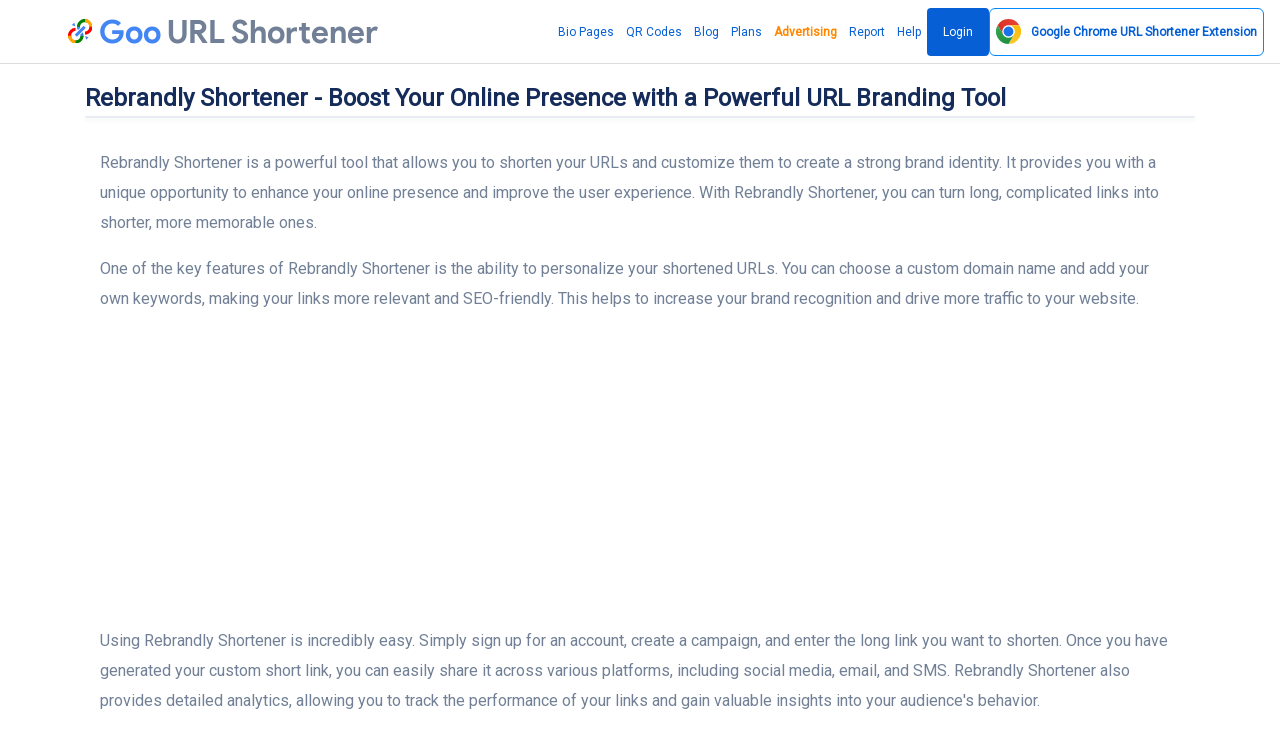

--- FILE ---
content_type: text/html; charset=UTF-8
request_url: https://goo.by/blog/rebrandly-shortener-boost-your-online-presence-with-a-powerful-url-branding-tool
body_size: 26153
content:
<!DOCTYPE html>
<html lang="en">
<head>
    <meta name="linkmarket-verification" content="884face3947820e6eba33cbff3d2c177"/>
    <meta charset="utf-8">
    <meta http-equiv="X-UA-Compatible" content="IE=edge">
    <meta name="viewport" content="width=device-width, initial-scale=1, shrink-to-fit=no">
    <title>What is Rebrandly Shortener and How to Use It</title>
	<meta name="description" content="Learn how to use the Rebrandly shortener to create custom, branded links and improve your brand&apos;s visibility and click-through rates.">
	<meta name="keywords" content="goo.gl, goo gl, goo, url, urls, Shorten URL Free, URL shortener, short URL, bitly, tinyurl, tiny url">
	<meta property="og:locale" content="en_US" />
	<meta property="og:type" content="website" />
	<meta property="og:url" content="https://goo.by/blog/rebrandly-shortener-boost-your-online-presence-with-a-powerful-url-branding-tool" />
	<meta property="og:title" content="What is Rebrandly Shortener and How to Use It" />
	<meta property="og:description" content="Learn how to use the Rebrandly shortener to create custom, branded links and improve your brand&apos;s visibility and click-through rates." />
	<meta property="og:site_name" content="What is Rebrandly Shortener and How to Use It" />
	<meta name="twitter:card" content="summary_large_image">
	<meta name="twitter:site" content="@max.creative.lab@gmail.com">
	<meta name="twitter:title" content="What is Rebrandly Shortener and How to Use It">
	<meta name="twitter:description" content="Learn how to use the Rebrandly shortener to create custom, branded links and improve your brand&apos;s visibility and click-through rates.">
	<meta name="twitter:creator" content="@max.creative.lab@gmail.com">
	<meta name="twitter:domain" content="https://goo.by">
	<link rel="icon" type="image/png" href="https://goo.by/content/goo.png" sizes="32x32" />
	<link rel="canonical" href="https://goo.by/blog/rebrandly-shortener-boost-your-online-presence-with-a-powerful-url-branding-tool">
    <meta name="fl-verify" content="58e5ba5c51655f617e20f3975a70f84a">
        <meta name="theme-color" content="#065fd4">
    <meta name="apple-mobile-web-app-status-bar" content="#065fd4">
    <link rel="apple-touch-icon" sizes="180x180" href="/apple-touch-icon.png">
    <link rel="icon" type="image/png" sizes="32x32" href="/favicon-32x32.png">
    <link rel="icon" type="image/png" sizes="16x16" href="/favicon-16x16.png">
    <link rel="mask-icon" href="/safari-pinned-tab.svg" color="#5bbad5">
    <meta name="msapplication-TileColor" content="#da532c">
    <meta name="msapplication-TileImage" content="/mstile-144x144.png">
    <meta name="theme-color" content="#ffffff">

            <link rel="preconnect" href="https://fonts.googleapis.com">
        <link rel="preconnect" href="https://fonts.gstatic.com" crossorigin>
        <link href="https://fonts.googleapis.com/css2?family=Roboto&display=swap" rel="stylesheet">
        <style>body {
                font-family: 'Roboto' !important
            }</style>
<!--        <style>@font-face{font-family:Roboto;font-style:normal;font-weight:400;font-display:swap;src:url(https://fonts.gstatic.com/s/roboto/v30/KFOmCnqEu92Fr1Me5Q.ttf) format('truetype')}@font-face{font-family:icomoon;src:url('https://goo.by/static/frontend/fonts/icomoon.eot?ulfgh0');src:url('https://goo.by/static/frontend/fonts/icomoon.eot?ulfgh0#iefix') format('embedded-opentype'),url('https://goo.by/static/frontend/fonts/icomoon.ttf?ulfgh0') format('truetype'),url('https://goo.by/static/frontend/fonts/icomoon.woff?ulfgh0') format('woff'),url('https://goo.by/static/frontend/fonts/icomoon.svg?ulfgh0#icomoon') format('svg');font-weight:400;font-style:normal;font-display:block}@font-face{font-family:productsansbold;src:url('https://goo.by/static/frontend/fonts/ProductSansBold.eot');src:url('https://goo.by/static/frontend/fonts/ProductSansBold.eot') format('embedded-opentype'),url('https://goo.by/static/frontend/fonts/ProductSansBold.woff2') format('woff2'),url('https://goo.by/static/frontend/fonts/ProductSansBold.woff') format('woff'),url('https://goo.by/static/frontend/fonts/ProductSansBold.ttf') format('truetype'),url('https://goo.by/static/frontend/fonts/ProductSansBold.svg#ProductSansBold') format('svg')}body{font-family:Roboto!important}.fa{font-family:var(--fa-style-family,"Font Awesome 6 Free");font-weight:var(--fa-style,900)}.fa{-moz-osx-font-smoothing:grayscale;-webkit-font-smoothing:antialiased;display:var(--fa-display,inline-block);font-style:normal;font-variant:normal;line-height:1;text-rendering:auto}.fa-share:before{content:"\f064"}:host,:root{--fa-style-family-brands:"Font Awesome 6 Brands";--fa-font-brands:normal 400 1em/1 "Font Awesome 6 Brands"}:host,:root{--fa-font-regular:normal 400 1em/1 "Font Awesome 6 Free"}:host,:root{--fa-style-family-classic:"Font Awesome 6 Free";--fa-font-solid:normal 900 1em/1 "Font Awesome 6 Free"}:root{--cc-bg:#fff;--cc-text:#2d4156;--cc-border-radius:.35em;--cc-btn-primary-bg:#008aff;--cc-btn-primary-text:var(--cc-bg);--cc-btn-primary-hover-bg:#2994f1;--cc-btn-secondary-bg:#eaeff2;--cc-btn-secondary-text:var(--cc-text);--cc-btn-secondary-hover-bg:#d8e0e6;--cc-btn-border-radius:4px;--cc-toggle-bg-off:#919ea6;--cc-toggle-bg-on:var(--cc-btn-primary-bg);--cc-toggle-bg-readonly:#d5dee2;--cc-toggle-knob-bg:#fff;--cc-toggle-knob-icon-color:#ecf2fa;--cc-block-text:var(--cc-text);--cc-cookie-category-block-bg:#f0f4f7;--cc-cookie-category-block-bg-hover:#e9eff4;--cc-section-border:#f1f3f5;--cc-cookie-table-border:#e9edf2;--cc-overlay-bg:rgba(4,6,8,.85);--cc-webkit-scrollbar-bg:#cfd5db;--cc-webkit-scrollbar-bg-hover:#9199a0}a,b,body,div,form,h1,h2,h3,h4,header,html,i,img,li,nav,ol,p,section,span,strong,ul{margin:0;padding:0;border:0;font-size:100%;font:inherit;vertical-align:baseline}body{line-height:1}body{-webkit-font-smoothing:antialiased}input{-webkit-appearance:none}body{font-family:-apple-system,BlinkMacSystemFont,Arial,sans-serif;-webkit-font-smoothing:antialiased;-moz-osx-font-smoothing:grayscale}[class^=icon-]{font-family:icomoon!important;speak:never;font-style:normal;font-weight:400;font-variant:normal;text-transform:none;line-height:1;-webkit-font-smoothing:antialiased;-moz-osx-font-smoothing:grayscale}.icon-custom:before{content:"\e903";background:linear-gradient(90deg,#ff8177 0,#ff867a 0,#ff8c7f 21%,#f99185 52%,#cf556c 78%,#b12a5b 100%);-webkit-background-clip:text;-webkit-text-fill-color:transparent}.icon-event:before{content:"\e905";background:linear-gradient(90deg,#2af598 0,#009efd 100%);-webkit-background-clip:text;-webkit-text-fill-color:transparent}.icon-fire:before{content:"\e906";background:linear-gradient(90deg,#4facfe 0,#00f2fe 100%);-webkit-background-clip:text;-webkit-text-fill-color:transparent}.icon-link:before{content:"\e908";color:#8e8e93}.icon-link_color:before{content:"\e909";background:linear-gradient(90deg,#7028e4 0,#e5b2ca 100%);-webkit-background-clip:text;-webkit-text-fill-color:transparent}.icon-overlays:before{content:"\e90a";background:linear-gradient(90deg,#88d3ce 0,#6e45e2 100%);-webkit-background-clip:text;-webkit-text-fill-color:transparent}.icon-premium:before{content:"\e90b";background:linear-gradient(90deg,#f093fb 0,#f5576c 100%);-webkit-background-clip:text;-webkit-text-fill-color:transparent}.icon-privacy_tip:before{content:"\e90c";background:linear-gradient(90deg,#e8198b 0,#c7eafd 100%);-webkit-background-clip:text;-webkit-text-fill-color:transparent}.icon-robust:before{content:"\e90d";background:linear-gradient(90deg,#00dbde 0,#fc00ff 100%);-webkit-background-clip:text;-webkit-text-fill-color:transparent}.icon-schedule:before{content:"\e90e";background:linear-gradient(90deg,#fa709a 0,#fee140 100%);-webkit-background-clip:text;-webkit-text-fill-color:transparent}.icon-search:before{content:"\e90f";background:linear-gradient(90deg,#9be15d 0,#00e3ae 100%);-webkit-background-clip:text;-webkit-text-fill-color:transparent}.icon-target:before{content:"\e911";background:linear-gradient(90deg,#00c6fb 0,#005bea 100%);-webkit-background-clip:text;-webkit-text-fill-color:transparent}:root{--blue:#008aff;--indigo:#6e00ff;--purple:#510fa8;--pink:#f074ad;--red:#f25767;--orange:#ffbe3d;--yellow:#ffc431;--green:#5cc9a7;--teal:#50b5ff;--cyan:#4bd6e5;--white:#fff;--gray:#718096;--gray-dark:#2d3748;--primary:#008aff;--secondary:#eaecf3;--success:#5cc9a7;--info:#50b5ff;--warning:#ffbe3d;--danger:#f25767;--light:#eaecf3;--dark:#171347;--neutral:#fff;--white:#fff;--breakpoint-xs:0;--breakpoint-sm:576px;--breakpoint-md:768px;--breakpoint-lg:992px;--breakpoint-xl:1200px;--font-family-sans-serif:-apple-system,BlinkMacSystemFont,'Segoe UI',Roboto,'Helvetica Neue',Arial,'Noto Sans',sans-serif,'Apple Color Emoji','Segoe UI Emoji','Segoe UI Symbol','Noto Color Emoji';--font-family-monospace:SFMono-Regular,Menlo,Monaco,Consolas,'Liberation Mono','Courier New',monospace}*,::after,::before{box-sizing:border-box}html{font-family:sans-serif;line-height:1.15;-webkit-text-size-adjust:100%}header,nav,section{display:block}body{font-family:nunito sans,sans-serif;font-size:1rem;font-weight:400;line-height:1.7;margin:0;text-align:left;color:#718096;background-color:#fff}h1,h2,h3,h4{margin-top:0;margin-bottom:.66667rem}p{margin-top:0;margin-bottom:1rem}ol,ul{margin-top:0;margin-bottom:1rem}b,strong{font-weight:700}a{text-decoration:none;color:#008aff;background-color:transparent}img{vertical-align:middle;border-style:none}button{border-radius:0}button,input{font-family:inherit;font-size:inherit;line-height:inherit;margin:0}button,input{overflow:visible}button{text-transform:none}[type=submit],button{-webkit-appearance:button}[type=submit]::-moz-focus-inner,button::-moz-focus-inner{padding:0;border-style:none}::-webkit-file-upload-button{font:inherit;-webkit-appearance:button}h1,h2,h3,h4{font-family:inherit;font-weight:600;line-height:1.5;margin-bottom:.66667rem;color:#152c5b}h1{font-size:2.5rem}@media (max-width:1200px){h1{font-size:calc(1.375rem + 1.5vw)}}h2{font-size:2rem}@media (max-width:1200px){h2{font-size:calc(1.325rem + .9vw)}}h3{font-size:1.75rem}@media (max-width:1200px){h3{font-size:calc(1.3rem + .6vw)}}h4{font-size:1.5rem}@media (max-width:1200px){h4{font-size:calc(1.275rem + .3vw)}}.container{width:100%;margin-right:auto;margin-left:auto;padding-right:15px;padding-left:15px}@media (min-width:576px){.container{max-width:540px}}@media (min-width:768px){.container{max-width:720px}}@media (min-width:992px){.container{max-width:960px}}@media (min-width:1200px){.container{max-width:1140px}}.row{display:flex;margin-right:-15px;margin-left:-15px;flex-wrap:wrap}.col-10,.col-md-2,.col-md-8{position:relative;width:100%;padding-right:15px;padding-left:15px}.col-10{max-width:83.33333%;flex:0 0 83.33333%}.btn{font-size:1rem;font-weight:600;line-height:1.5;display:inline-block;padding:.75rem 1.75rem;text-align:center;vertical-align:middle;color:#718096;border:1px solid transparent;border-radius:.375rem;background-color:transparent}.btn-outline-primary{color:#008aff;border-color:#008aff}.close{font-size:1.25rem;font-weight:600;line-height:1;float:right;opacity:.5;color:rgba(255,255,255,.6);text-shadow:none}.border{border:1px solid #e2e8f0!important}.border-success{border-color:#5cc9a7!important}.rounded{border-radius:.375rem!important}.d-none{display:none!important}.d-flex{display:flex!important}@media (min-width:768px){.col-md-2{max-width:16.66667%;flex:0 0 16.66667%}.col-md-8{max-width:66.66667%;flex:0 0 66.66667%}.d-md-none{display:none!important}.d-md-block{display:block!important}}.flex-column{flex-direction:column!important}.flex-grow-1{flex-grow:1!important}.min-vh-100{min-height:100vh!important}.mb-1{margin-bottom:.25rem!important}.mt-3{margin-top:1rem!important}.mb-3{margin-bottom:1rem!important}.p-3{padding:1rem!important}.text-nowrap{white-space:nowrap!important}.text-center{text-align:center!important}@media (min-width:768px){.text-md-right{text-align:right!important}}.text-white{color:#fff!important}:root{--primary-dark:#006ecc;--primary-light:#33a1ff;--secondary-dark:#cacfe0;--secondary-light:white;--success-dark:#3cb690;--success-light:#82d6bc;--info-dark:#1d9fff;--info-light:#83cbff;--warning-dark:#ffad0a;--warning-light:#ffcf70;--danger-dark:#ee283c;--danger-light:#f68692;--light-dark:#cacfe0;--light-light:white;--dark-dark:#0a081f;--dark-light:#241e6f;--neutral-dark:#e6e6e6;--neutral-light:white;--white-dark:#e6e6e6;--white-light:white}body,html{overflow-x:hidden}svg{overflow:hidden;vertical-align:middle}.btn{position:relative}.icon i{font-size:1.71429rem}h1,h2,h3{font-weight:600}h4{font-weight:600}a{outline:0}.owl-carousel{position:relative}.owl-carousel{display:none;width:100%;z-index:1}body{font-family:roboto,sans-serif}header.header .logo{font-family:productsansbold}header.header .logo span{color:#4285f4}header.header .logo{font-size:32px}header.header{border-bottom:1px solid rgba(60,60,67,.18);padding:8px 16px 8px 68px}header.header .wrapper{display:flex;justify-content:space-between;align-items:center;height:100%}header.header .wrapper nav.main_menu a{font-style:normal;font-weight:400;font-size:17px;line-height:24px;color:#065fd4;height:48px;display:flex;align-items:center;padding:0 6px;box-sizing:border-box}a{text-decoration:none}header.header .wrapper nav.main_menu ul{display:flex;gap:16px}a.b_but{background:#065fd4;border-radius:4px;padding:12px 16px;color:#f2f2f7}header.header .wrapper nav.main_menu a.b_but{color:#f2f2f7;padding:12px 16px}header.header .logo img{width:1.47rem;height:1.47rem;margin-right:7px}header.header .logo{display:flex;align-items:baseline}section.page .wrapper{max-width:970px}section.page h1{font-style:normal;font-weight:400;font-size:40px;line-height:48px;margin:0 0 16px}.urls{margin:0 0 32px}.urls .urls_wrap{background:rgba(120,120,128,.2);border-radius:100px;height:72px;min-width:130px;padding:0 12px;display:flex;align-items:center;justify-content:space-between}.urls .urls_wrap input[type=text]{margin:0 auto 0 0}.urls .urls_wrap [type=submit]{background:#065fd4;border-radius:100px;height:48px;font-style:normal;font-weight:400;font-size:17px;line-height:24px;font-family:roboto,sans-serif;padding:12px 16px;box-sizing:border-box;text-wrap:nowrap;display:flex;align-items:center;border:0;color:#f2f2f7}.urls .icon{padding:12px 6px;display:flex;flex-direction:row;justify-content:center;align-items:center}.urls .icon i{font-size:24px}.urls .urls_wrap input[type=text]{width:100%;padding:0 32px 0 6px;background:0 0;border:0;font-style:normal;font-weight:400;font-size:16px;line-height:24px;font-family:roboto,sans-serif}section.page h2{font-style:normal;font-weight:400;font-size:20px;line-height:24px;margin:0 0 16px}section.page p{font-style:normal;font-weight:400;font-size:17px;line-height:24px}section.page a{color:#065fd4}.blogs .article{background:#fff;border:1px solid rgba(60,60,67,.18);border-radius:8px}.blogs .article .images{margin:-1px -1px 0}.blogs .article .images img{border-radius:8px 8px 0 0;display:block;width:100%}.blogs .article .title{margin:16px 16px 8px}.blogs .article .title a{color:#1c1c1e;font-style:normal;font-weight:400;font-size:15px;line-height:20px}.blogs .article .desc{color:#1c1c1e;font-style:normal;font-weight:400;font-size:12px;line-height:16px;margin:8px 16px 16px}.corusel_v2 .group{display:flex;flex-direction:column;gap:8px;height:100%}.corusel_v2 .group .item{background:#fff;border:1px solid rgba(60,60,67,.18);border-radius:8px;padding:16px;box-sizing:border-box;min-height:140px}.corusel_v2 .group .item .desc{font-style:normal;font-weight:400;font-size:12px;line-height:16px;margin:16px 0 0}.corusel_v2 .group .item .title{font-style:normal;font-weight:400;font-size:15px;line-height:20px;display:flex;align-items:center;gap:12px}.corusel_v2 .group .item .title i{font-size:24px}.accordions .accord .answer{font-style:normal;font-weight:400;font-size:12px;line-height:16px;color:#636366;margin:4px 0 0;display:none;overflow:hidden}a.open_menu{display:none}.win{display:none}.pops{background:#065fd4;border:1px solid rgba(60,60,67,.18);border-radius:8px;position:absolute;width:360px;top:calc(100% + 10px);left:50%;transform:translateX(-50%);z-index:99}.urls{position:relative}.pops .text{padding:24px;text-align:center;color:#fff}.pops .text .title{font-style:normal;font-weight:700;font-size:17px;line-height:22px;margin:0 0 4px}.pops .text .desc{font-style:normal;font-weight:400;font-size:13px;line-height:18px}.pops .button{display:flex;justify-content:space-between}.pops .button a{padding:12px 16px;height:48px;display:block;box-sizing:border-box;color:#fff;font-style:normal;font-weight:400;font-size:17px;line-height:24px;text-align:center;width:100%;box-shadow:inset 0 1px 0 rgb(255 255 255/18%),inset 1px 0 0 rgb(255 255 255/18%)}.pops .button a:first-of-type{box-shadow:inset 0 1px 0 rgb(255 255 255/18%)}.pops:after{background:linear-gradient(135deg,transparent 8px,#065fd4 0) top left,linear-gradient(225deg,transparent 0,#065fd4 0) top right,linear-gradient(315deg,transparent 0,#065fd4 0) bottom right,linear-gradient(45deg,transparent 0,#065fd4 0) bottom left;background-size:50% 50%;background-repeat:no-repeat;background-image:radial-gradient(circle at 0 0,rgba(204,0,0,0) 11px,#065fd4 12px);position:absolute;width:20px;content:'';height:24px;z-index:10;top:-12px;left:calc(50% - 12px)}.pops:before{background:linear-gradient(135deg,transparent 8px,#065fd4 0) top left,linear-gradient(225deg,transparent 0,#065fd4 0) top right,linear-gradient(315deg,transparent 0,#065fd4 0) bottom right,linear-gradient(45deg,transparent 0,#065fd4 0) bottom left;background-size:50% 50%;background-repeat:no-repeat;background-image:radial-gradient(circle at 0 0,rgba(204,0,0,0) 11px,#065fd4 12px);position:absolute;width:24px;content:'';height:20px;z-index:10;top:-10px;left:calc(50% - 14px);transform:rotate(90deg)}body{margin:64px 0 0}header.header{height:64px;box-sizing:border-box;position:fixed;right:0;left:0;background:#fff;z-index:99;top:0}.more{overflow:hidden}.pops .button a.login{display:none}a.b_but{color:#f2f2f7;padding:12px 16px}a.b_but{color:#fff!important}.page{min-height:calc(100vh - 65px)}h3{font-style:normal;font-weight:400;font-size:20px;line-height:24px;margin:0 0 8px}h1,h2,h3{font-weight:700!important}h1{font-size:24px!important}h2{font-size:22px!important}h3{font-size:20px!important}.main_menu ul{list-style:none}.urls_wrap .icon-link:before{color:#0c66ff}.urls .urls_wrap input[type=text]{outline:0}.urls{margin-bottom:16px}@media screen and (min-width:0px) and (max-width:980px){section.page .wrapper{padding:12px 0}.container{padding-right:10px;padding-left:10px}.corusel .item .text{font-style:normal;font-weight:400;font-size:9px;line-height:15px;margin:16px 0 0}.corusel .item{display:flex;flex-direction:column;gap:8px}.corusel .item{padding:16px}.urls .urls_wrap{padding:0 8px;height:64px}header.header .wrapper nav.main_menu{display:none}header.header{padding:8px 10px;height:33px}a.open_menu{display:flex;width:40px;height:40px;font-size:24px;align-items:center;justify-content:flex-start;color:#000;transform:rotate(-180deg)}header.header .wrapper nav.main_menu ul{display:flex;flex-direction:column}header.header .wrapper nav.main_menu{display:block;position:fixed;left:-100%;top:0;bottom:0;width:80%;background:#fff;padding:32px;box-sizing:border-box;box-shadow:0 0 13px 0 rgb(0 0 0/11%);z-index:99;max-width:200px}header.header .wrapper nav.main_menu a.b_but{display:inline-flex}.pops{width:100%;max-width:360px}header.header{overflow:hidden}a.open_menu svg{width:32px;height:32px}h1{font-size:15px!important}h2{font-size:13px!important}h3,h4{font-size:11px!important}h1,h2,h3,h4{font-weight:400!important;line-height:15px!important;margin-bottom:7px!important}.urls .urls_wrap [type=submit]{font-size:13px}html{font-size:9px;line-height:13px}section.page p{font-size:9px;line-height:13px}header.header .logo{font-size:19px}body{margin:33px 0 0;max-width:100%}.urls .urls_wrap [type=submit]{padding:16px 18px!important;height:49px}.urls_wrap+div{font-size:5.3px!important;line-height:13px}.urls{margin:0}.blogs .article .title a,.corusel_v2 .group .item .title{font-size:11px;line-height:15px}.blogs .article .desc,.corusel_v2 .group .item .desc{font-size:9px;line-height:13px}.mobile-hide{display:none}}.corusel .item{background:#fff;border:1px solid rgba(60,60,67,.18);border-radius:8px;padding:16px 24px 16px 16px;box-sizing:border-box;display:flex;gap:16px}.corusel .item .title{font-style:normal;font-weight:400;font-size:20px;line-height:24px;margin:0 0 8px}.corusel .item .text{font-style:normal;font-weight:400;font-size:17px;line-height:24px;color:#1c1c1e}.corusel .item .icon i{font-size:48px}header.header .wrapper nav.main_menu a{font-size:12px}.urls .urls_wrap input[type=text]{font-size:16px}</style>-->

        <link rel="stylesheet" href="https://goo.by/static/frontend/libs/fontawesome/all.min.css">
        <link rel="stylesheet" type="text/css"
              href="https://goo.by/static/frontend/libs/select2/dist/css/select2.min.css">
        <link rel="stylesheet" type="text/css"
              href="https://goo.by/static/frontend/libs/cookieconsent/cookieconsent.css">
        <link rel="stylesheet" href="https://goo.by/static/frontend/css/reset.css?v37" media="all">
        <link rel="stylesheet" href="https://goo.by/static/frontend/css/owl.carousel.min.css" media="all">
        <link rel="stylesheet" href="https://goo.by/static/frontend/css/main-style.css?137" media="all">
        <link rel="stylesheet" href="https://goo.by/static/frontend/css/media-queries.css?v133" media="all">
        <script>
        var appurl='https://goo.by/';
    </script>
    
<style>
.hero .row .col-sm-8.col-xs-12 {width:100%;}
section .promo {
margin: 50px auto 20px;
max-width: 600px;
text-align: center;
}
header.header .wrapper nav.main_menu a {
font-size:12px;
}
</style>
    <script src="https://goo.by/static/content-style.min.css"></script>
    <meta name="monetag" content="2f204a48e5c4a18309130dc2ca780bc7">
    <style>
        #sape {
            background: #f2f2f7;
            color: #cccccc;
        }

        #sape span, #sape a, #sape a:visited {
            color: #cccccc;
            font-size: 10px;
            line-height: 10px;
        }

        .urls .urls_wrap input[type="text"] {
            font-size: 16px;
        }
    </style>
            <script async
                src="https://pagead2.googlesyndication.com/pagead/js/adsbygoogle.js?client=ca-pub-8917830189100721"
                crossorigin="anonymous"></script>
        <script>   !function(c,i,t){var f,o=/^data-(.+)/,s='IntersectionObserver',r=/p/.test(i.readyState),u=[],a=u.slice,d='deferjs',n='load',e='pageshow',l='forEach',m='shift';function h(e){i.head.appendChild(e)}function p(e,n){a.call(e.attributes)[l](n)}function v(e,n,t,o){return o=(o=n?i.getElementById(n):o)||i.createElement(e),n&&(o.id=n),t&&(o.onload=t),o}function y(e,n){return a.call((n||i).querySelectorAll(e))}function b(t,e){y('source',t)[l](b),p(t,function(e,n){(n=o.exec(e.name))&&(t[n[1]]=e.value)}),e&&(t.className+=' '+e),n in t&&t[n]()}function g(e){f(function(o){o=y(e||'[type=deferjs]'),function e(n,t){(n=o[m]())&&(n.parentNode.removeChild(n),(t=v(n.nodeName)).text=n.text,p(n,function(e){'type'!=e.name&&t.setAttribute(e.name,e.value)}),t.src&&!t.hasAttribute('async')?(t.onload=t.onerror=e,h(t)):(h(t),e()))}()})}(f=function(e,n){r?t(e,n):u.push(e,n)}).all=g,f.js=function(n,t,e,o){f(function(e){(e=v('SCRIPT',t,o)).src=n,h(e)},e)},f.css=function(n,t,e,o){f(function(e){(e=v('LINK',t,o)).rel='stylesheet',e.href=n,h(e)},e)},f.dom=function(e,n,t,o,i){function r(e){o&&!1===o(e)||b(e,t)}f(function(t){t=s in c&&new c[s](function(e){e[l](function(e,n){e.isIntersecting&&(n=e.target)&&(t.unobserve(n),r(n))})},i),y(e||'[data-src]')[l](function(e){d in e||(e[d]=1,t?t.observe(e):r(e))})},n)},f.reveal=b,c.Defer=f,c.addEventListener('on'+e in c?e:n,function(){for(g();u[0];t(u[m](),u[m]()))r=1})}(this,document,setTimeout),function(e,n){e.defer=n=e.Defer,e.deferscript=n.js,e.deferstyle=n.css,e.deferimg=e.deferiframe=n.dom}(this);
    </script>
</head>
<body class="d-flex flex-column min-vh-100">
<header class="header">
        <div class="wrapper">
        <div class="logo">
            <img src="/goo.svg"  alt="">
                <a href="https://goo.by"
       title="Goo.gl URL Shortener: Welcome to the Best Alternative 2025">
        <span>Goo</span> <span style="color:#718096;"> URL Shortener</span></a>
        </div>
        <nav class="main_menu mt-3" itemscope="" itemtype="https://schema.org/SiteNavigationElement">
            <ul>
                <li><a href="https://goo.by/bio-pages" itemprop="url">Bio Pages</a></li>
                <li><a href="https://goo.by/qr-codes" itemprop="url">QR Codes</a></li>
                                    <li><a href="https://goo.by/blog" itemprop="url">Blog</a></li>
                                                    <li><a href="https://goo.by/pricing" itemprop="url">Plans</a></li>
                                <li><a style="font-weight: bold;color: #ff8800;" href="https://goo.by/advertising"
                       itemprop="url">Advertising</a></li>
                                    <li><a href="https://goo.by/report" itemprop="url">Report</a></li>
                                                    <li><a href="https://goo.by/help" itemprop="url">Help</a></li>
                                                    <li><a href="https://goo.by/user/login" class="b_but" itemprop="url">Login</a>
                    </li>
                                <li><a  href="https://goo.by/google-url-shortener-chrome-extension"  class="app-install btn btn-outline-primary " role="button" aria-pressed="true">
                        <img src="https://goo.by/static/ext/google-url-shortener.svg"  height="25px" alt="Google Chrome URL Shortener Extension" title="Google Chrome URL Shortener Extension"><b style="padding-left: 10px;"> <span class="mobile-hide">Google Chrome </span>URL Shortener  <span class="mobile-hide">Extension</span></b></a>
                </li>
            </ul>
        </nav>
        <div class="win"></div>
        <a href="#" class="open_menu">
            <svg xmlns="http://www.w3.org/2000/svg" height="48" viewBox="0 -960 960 960" width="48">
                <path d="M120-240v-60h720v60H120Zm0-210v-60h720v60H120Zm0-210v-60h720v60H120Z"/>
            </svg>
        </a>
    </div>
</header>
<div class="container flex-grow-1">
        
    <div class="mt-3">
    <div class="wrapper">
        <h1 class="h2 lh-150 mb-0">Rebrandly Shortener - Boost Your Online Presence with a Powerful URL Branding Tool</h1>
    </div>

</div>
<section class="wrapper" >
    <div class="">
        <div class="row">
            <div class="col-12">
                <div class="card position-relative shadow-sm">
                                                             
                    <div class="card-body position-relative d-none">

                        <div class="row align-items-center ">
                            <div class="col  mb-lg-0">
                                <div class="media align-items-center">
                                    <img src="https://goo.by/content/avatar/zZnyCd_goo-url-shortener.png" alt="" class="avatar text-white  mr-3">
                                    <div class="media-body">
                                        <span class="d-block h6 mb-0"></span>
                                        <span class="text-sm text-muted">Published on July 08, 2025</span>
                                    </div>
                                </div>
                            </div>
                            <div class="col-auto">
                                                                
                            </div>
                        </div>
                    </div>
                </div>
            </div>
        </div>
    </div>

</section>

<section class="pb-5">

    <div class="container pb-6">
        <div class="row justify-content-center">
            <div class="col-12">
                                <article>
                    <p>Rebrandly Shortener is a powerful tool that allows you to shorten your URLs and customize them to create a strong brand identity. It provides you with a unique opportunity to enhance your online presence and improve the user experience. With Rebrandly Shortener, you can turn long, complicated links into shorter, more memorable ones.</p>
<p>One of the key features of Rebrandly Shortener is the ability to personalize your shortened URLs. You can choose a custom domain name and add your own keywords, making your links more relevant and SEO-friendly. This helps to increase your brand recognition and drive more traffic to your website.</p>
<p>Using Rebrandly Shortener is incredibly easy. Simply sign up for an account, create a campaign, and enter the long link you want to shorten. Once you have generated your custom short link, you can easily share it across various platforms, including social media, email, and SMS. Rebrandly Shortener also provides detailed analytics, allowing you to track the performance of your links and gain valuable insights into your audience's behavior.</p>
<p>In conclusion, Rebrandly Shortener is a versatile tool that not only shortens your URLs but also helps you build a strong brand presence online. Its customization options and comprehensive analytics make it an essential tool for anyone looking to optimize their marketing efforts and create a memorable online experience for their audience. So why settle for long, unclear links when you can use Rebrandly Shortener to create branded, optimized URLs that drive traffic and boost engagement?</p>
<h2>Key Features of Rebrandly Shortener</h2>
<p>Rebrandly Shortener offers several key features that make it a popular choice among users:</p>
<h3>1. Custom Branded URLs</h3>
<p>With Rebrandly Shortener, you can create custom branded URLs that reflect your brand and help build trust with your audience. These customized links can be easily shared and promote your brand identity every time they are clicked.</p>
<h3>2. Link Tracking and Analytics</h3>
<p>Rebrandly Shortener provides detailed link tracking and analytics, allowing you to monitor the performance of your shortened URLs. You can track the number of clicks, geographic location of your audience, and the devices they are using to access your links. This data can help you make informed decisions and optimize your marketing strategy.</p>
<h3>3. Link Retargeting</h3>
<p>Rebrandly Shortener allows you to retarget your audience by adding retargeting pixels to your shortened URLs. This feature enables you to reach out to users who have clicked on your links with targeted ads, providing a powerful way to engage and convert your audience.</p>
<h3>4. Workflow Automation</h3>
<p>Rebrandly Shortener offers workflow automation features, such as Zapier integration, which allows you to automate repetitive tasks and streamline your marketing processes. You can connect Rebrandly Shortener with your favorite tools and create workflows that save you time and effort.</p>
<p>These key features of Rebrandly Shortener make it an invaluable tool for marketers and businesses looking to enhance their brand image, track link performance, retarget their audience, and automate their workflows.</p>
<table>
<tr>
<th>Feature</th>
<th>Description</th>
</tr>
<tr>
<td>Custom Branded URLs</td>
<td>Create custom branded URLs that reflect your brand identity.</td>
</tr>
<tr>
<td>Link Tracking and Analytics</td>
<td>Monitor the performance of your shortened URLs with detailed analytics.</td>
</tr>
<tr>
<td>Link Retargeting</td>
<td>Retarget your audience by adding retargeting pixels to your links.</td>
</tr>
<tr>
<td>Workflow Automation</td>
<td>Automate repetitive tasks and streamline your marketing processes.</td>
</tr>
</table>
<h2>Getting Started with Rebrandly Shortener</h2>
<p>If you are looking for a powerful and user-friendly shortener tool, Rebrandly Shortener is the perfect choice. With Rebrandly Shortener, you can create custom and attractive short links that are easy to remember.</p>
<p>To get started with Rebrandly Shortener, follow these steps:</p>
<p><strong>Step 1: Sign up for an account</strong></p>
<p>To use Rebrandly Shortener, you need to sign up for an account. Simply visit the Rebrandly website and click on the "Sign Up" button. Fill in the required details and create your account.</p>
<p><strong>Step 2: Set up your domain</strong></p>
<p>Once you have signed up, you need to set up your domain. Rebrandly Shortener allows you to use your own custom domain for shortening links. This adds a professional touch to your short links and increases brand recognition.</p>
<p><strong>Step 3: Create your first short link</strong></p>
<p>After setting up your domain, you can start creating your first short link. Simply paste the long URL you want to shorten into the Rebrandly Shortener dashboard and click on the "Shorten" button. Rebrandly Shortener will generate a unique and custom short link for you.</p>
<p><strong>Step 4: Customize your short link</strong></p>
<p>Rebrandly Shortener also allows you to customize your short link to make it more personalized. You can add a custom keyword or choose a different domain for your short link. This customization feature gives you more control over your short links and helps you create a unique branding experience for your audience.</p>
<p><strong>Step 5: Share and track your short links</strong></p>
<p>Once you have created your short links, you can start sharing them with your audience. Rebrandly Shortener provides detailed analytics and tracking features, allowing you to monitor the performance of your short links. You can track how many clicks your links receive, where the clicks are coming from, and other valuable insights.</p>
<p>With Rebrandly Shortener, you can improve the visibility and effectiveness of your links while maintaining a professional and branded appearance. Start using Rebrandly Shortener today and experience the benefits for yourself!</p>
<h2>Creating a Rebrandly Short Link</h2>
<p>Creating a short link with Rebrandly is a quick and easy process that allows you to customize the URL for your content. Follow these steps to create your Rebrandly short link:</p>
<ol>
<li>Sign in to your Rebrandly account or create a new one if you don't have an account yet.</li>
<li>Once you're logged in, click on the "Create" button on the top menu.</li>
<li>In the "Destination URL" field, enter the long URL that you want to shorten.</li>
<li>Optionally, you can customize the domain for your short link. Rebrandly offers a selection of domains to choose from, including branded domains.</li>
<li>Next, you can choose a slug for your short link. A slug is a customizable part of the URL that appears after the domain. For example, if you choose the slug "product-launch", your short link will be something like "yourdomain.com/product-launch".</li>
<li>After customizing the domain and slug, click on the "Create" button to generate your Rebrandly short link.</li>
</ol>
<p>Once your Rebrandly short link is created, you can start using it to share your content. You can use it in social media posts, email campaigns, or anywhere else you want to direct traffic to your website. Rebrandly also provides detailed analytics to track the performance of your short links.</p>
<p>By creating a Rebrandly short link, you not only get a shorter and more memorable URL, but you also have the ability to customize it to fit your branding needs. Give it a try and start boosting your brand's online presence!</p>
<h2>Customizing Your Rebrandly Short Link</h2>
<p>With Rebrandly, you have the ability to fully customize your short links to fit your brand and make them more memorable for your audience. Here are some ways you can customize your Rebrandly short link:</p>
<table>
<tr>
<td><strong>Domain customization:</strong></td>
<td>You can use your own custom domain with Rebrandly, allowing you to create short links that have your brand's name in the URL. This not only helps with brand recognition but also adds a professional touch to your links.</td>
</tr>
<tr>
<td><strong>Link name:</strong></td>
<td>When creating a short link with Rebrandly, you can choose a name that is meaningful and memorable to you. This can be anything from a product name to a keyword related to the content you are sharing.</td>
</tr>
<tr>
<td><strong>Link destination:</strong></td>
<td>Rebrandly allows you to customize the destination URL of your short link. This means that when someone clicks on your Rebrandly short link, they will be redirected to the specific webpage you want them to visit.</td>
</tr>
<tr>
<td><strong>Link appearance:</strong></td>
<td>You can also customize the appearance of your Rebrandly short links by choosing a specific link style and color scheme. This helps to further align your short links with your brand's visual identity.</td>
</tr>
</table>
<p>By customizing your Rebrandly short links, you can create a consistent and professional branding experience for your audience while also making your links more memorable and clickable.</p>
<h2>Tracking and Analyzing Rebrandly Short Links</h2>
<p>Rebrandly offers robust tracking and analytics tools to help you monitor the performance of your short links. By utilizing these features, you can gain valuable insights into how your links are being used and optimize your marketing campaigns accordingly.</p>
<h3>Link Performance Metrics</h3>
<p>With Rebrandly, you have access to various performance metrics to evaluate the effectiveness of your short links. These metrics include:</p>
<ul>
<li>Click-through rate (CTR): Measures the percentage of users who clicked on your link compared to the total number of impressions.</li>
<li>Conversion rate: Tracks the percentage of users who completed a desired action after clicking on your link, such as making a purchase or filling out a form.</li>
<li>Total clicks: Represents the total number of times your link has been clicked by users.</li>
<li>Referrers: Shows the sources of traffic that led users to click on your link, allowing you to identify the most effective channels for driving engagement.</li>
</ul>
<h3>Advanced Analytics</h3>
<p>In addition to the basic metrics mentioned above, Rebrandly also offers advanced analytics features to delve deeper into the data behind your short links. These features include:</p>
<ul>
<li>Geolocation tracking: Provides information on the geographic location of your link's clickers, enabling you to target specific regions with your marketing efforts.</li>
<li>Device and browser tracking: Allows you to see the types of devices and browsers used by users who click on your link, helping you optimize your website and content for different platforms.</li>
<li>Time tracking: Shows when users clicked on your link, enabling you to identify the most active periods for your audience and adjust your posting schedule accordingly.</li>
</ul>
<p>To access these tracking and analytics features, simply log in to your Rebrandly account and navigate to the "Links" section. From there, you can view the metrics for each of your short links and make data-driven decisions to enhance your marketing performance.</p>
<table>
<tr>
<th>Metrics</th>
<th>Definition</th>
</tr>
<tr>
<td>Click-through rate (CTR)</td>
<td>Percentage of users who clicked on the link compared to the total number of impressions</td>
</tr>
<tr>
<td>Conversion rate</td>
<td>Percentage of users who completed a desired action after clicking on the link</td>
</tr>
<tr>
<td>Total clicks</td>
<td>Total number of times the link has been clicked by users</td>
</tr>
<tr>
<td>Referrers</td>
<td>Sources of traffic that led users to click on the link</td>
</tr>
</table>
<p>By utilizing the tracking and analyzing capabilities of Rebrandly's short links, you can gain valuable insights to optimize your marketing strategies and drive better results.</p>
<h2>Integrating Rebrandly Shortener with Other Tools</h2>
<p>Rebrandly Shortener is not just a standalone tool, but it can also be integrated with other tools and services to enhance your overall productivity and streamline your workflow. Here are a few examples of how you can integrate Rebrandly Shortener with other tools:</p>
<p><strong>1. Social Media Management Platforms:</strong> By integrating Rebrandly Shortener with social media management platforms like Hootsuite or Buffer, you can easily share your branded short links directly from these platforms. This allows you to track link performance, engage with your audience, and analyze social media analytics all in one place.</p>
<p><strong>2. Email Marketing Tools:</strong> When integrated with email marketing tools such as Mailchimp or Constant Contact, Rebrandly Shortener allows you to create personalized, branded links and track click-through rates in your email campaigns. This data helps you measure the effectiveness of your email marketing efforts and optimize your campaigns for better results.</p>
<p><strong>3. Analytics Tools:</strong> Integrating Rebrandly Shortener with analytics tools like Google Analytics or Bitly Analytics provides you with valuable insights into how your short links are performing. You can track metrics such as click-through rates, conversion rates, and user demographics to make data-driven decisions and improve your marketing strategies.</p>
<p><strong>4. Website Builders and CMS:</strong> If you have a website or blog built on platforms like WordPress or Wix, integrating Rebrandly Shortener allows you to easily create short links for your website content. This not only helps with branding but also allows you to track link performance and analyze user behavior directly from your website or blog's dashboard.</p>
<p>Overall, integrating Rebrandly Shortener with other tools and services enhances your ability to track and analyze the performance of your branded short links. By centralizing your link management and analytics, you can save time, improve marketing effectiveness, and gain valuable insights into your audience's behavior.</p>
<h2>Collaboration and Team Management with Rebrandly Shortener</h2>
<p>Rebrandly Shortener is not only a powerful tool for creating custom short links, but it also offers a range of features that make collaboration and team management easy.</p>
<h3>Collaboration</h3>
<p>With Rebrandly Shortener, multiple team members can work together on link shortening projects. The platform allows team members to collaborate by sharing access to the same workspace. This enables seamless communication and coordination to ensure consistency and efficiency in managing short links.</p>
<p>Team members can leave comments and provide feedback on shortened links, making it easier for everyone to stay on the same page. By facilitating collaboration, Rebrandly Shortener helps teams streamline their workflow and improve productivity.</p>
<h3>Team Management</h3>
<p>Rebrandly Shortener also provides robust team management features that allow administrators to control access and permissions for team members. This ensures that only authorized individuals can make changes to the short links and workspace settings, maintaining data integrity and security.</p>
<p>Administrators can easily add or remove team members, assign roles and permissions, and track their activities within the platform. This enables effective team management and enhances overall account security.</p>
<p>Additionally, Rebrandly Shortener's reporting and analytics features provide valuable insights into team performance, link engagement, and campaign success. These analytics help teams monitor progress, make data-driven decisions, and optimize their strategies for better results.</p>
<p>In conclusion, Rebrandly Shortener goes beyond link shortening by offering collaboration and team management features. By providing a centralized platform for teams to work together and manage their short links, Rebrandly Shortener enhances productivity, communication, and overall workflow efficiency.</p>
<h2>Using Rebrandly Shortener for Social Media Marketing</h2>
<p>Social media marketing is a crucial aspect of any modern business's marketing strategy, and the use of short links can greatly enhance the effectiveness of these efforts. Rebrandly Shortener is an invaluable tool for businesses looking to optimize their social media marketing campaigns.</p>
<p>When it comes to promoting content on social media, character limits can be a major obstacle. Platforms like Twitter impose strict limitations on post length, making it difficult to include lengthy URLs. Rebrandly Shortener solves this problem by providing users with the ability to create custom short links that redirect to longer, more descriptive URLs.</p>
<p>Using Rebrandly Shortener for social media marketing allows businesses to create concise and visually appealing links that are more likely to catch the attention of their target audience. The platform's user-friendly interface makes it easy to customize links and ensure they align with a brand's specific messaging and design guidelines.</p>
<p>Additionally, Rebrandly Shortener offers valuable analytics and tracking features that enable businesses to monitor the performance of their short links. With detailed insights on click-through rates and audience demographics, businesses can gain a better understanding of their social media marketing efforts' impact and make data-driven decisions to optimize their strategies.</p>
<p>Utilizing Rebrandly Shortener for social media marketing can also boost a brand's credibility and professionalism. By creating custom short links that incorporate a brand's name or relevant keywords, businesses can establish a stronger online presence and reinforce their brand identity with every link they share on social media.</p>
<p>Overall, Rebrandly Shortener provides businesses with a powerful tool for optimizing their social media marketing efforts. By creating custom short links, businesses can overcome character limitations, create visually appealing and memorable links, track their performance, and enhance their brand's online presence. Incorporating Rebrandly Shortener into a social media marketing strategy can make a significant difference in a brand's overall reach and engagement on social media platforms.</p>
<h2>Using Rebrandly Shortener for Email Marketing</h2>
<p>Email marketing is a powerful tool for businesses to reach their target audiences and promote their products or services. However, long URLs can be unsightly and may even deter recipients from clicking on links. That's where Rebrandly Shortener comes in.</p>
<p>Rebrandly Shortener allows you to create short, branded URLs that are memorable and visually appealing. You can customize your links with your own domain name, making them appear more professional and trustworthy.</p>
<p>When it comes to email marketing, Rebrandly Shortener can greatly improve the effectiveness of your campaigns. Here's how:</p>
<h3>1. Increased Click-Through Rates</h3>
<p>By using Rebrandly Shortener, you can create concise and attractive links that entice recipients to click on them. Short URLs are easier to read and remember, which can help increase click-through rates in your email marketing campaigns.</p>
<h3>2. Enhanced Branding</h3>
<p>With Rebrandly Shortener, you can incorporate your brand name or keywords into your shortened URLs. This not only helps to reinforce your brand identity, but also gives your links a professional and consistent look across all your emails.</p>
<p>For example, instead of using a generic link like "www.example.com/product123", you can create a branded link like "www.mybrand.com/product123". This adds a level of trust and credibility to your email marketing efforts.</p>
<p>In addition, you can also track and analyze the performance of your shortened links with Rebrandly's analytics tool. This allows you to gain valuable insights into the effectiveness of your email marketing campaigns and make data-driven decisions for future improvements.</p>
<p>Overall, Rebrandly Shortener is an invaluable tool for email marketers looking to enhance their campaigns with visually appealing and branded links. Take advantage of its features to improve click-through rates, enhance branding, and gain insights into your email marketing efforts.</p>
<h2>Using Rebrandly Shortener for Affiliate Marketing</h2>
<p>Affiliate marketing is a popular way to earn passive income by promoting products or services and earning a commission for each sale made through your referral. Rebrandly Shortener can be a powerful tool for affiliate marketers to track and manage their links effectively.</p>
<h3>Benefits of using Rebrandly Shortener for Affiliate Marketing:</h3>
<ul>
<li><strong>Branding:</strong> With Rebrandly Shortener, you can create branded shortened links that promote your affiliate products or services. This helps to establish your brand and make your links more visually appealing and trustworthy to potential customers.</li>
<li><strong>Customization:</strong> Rebrandly Shortener allows you to customize your links with meaningful and relevant keywords. This can improve the search engine optimization (SEO) of your links and increase their click-through rates.</li>
<li><strong>Tracking:</strong> The advanced analytics feature of Rebrandly Shortener enables you to track the performance of your affiliate links. You can monitor the number of clicks, conversions, and other important metrics to optimize your marketing strategies.</li>
<li><strong>Retargeting:</strong> Rebrandly Shortener integrates with retargeting platforms like Facebook Pixel, allowing you to reach out to potential customers who have clicked on your affiliate links. This can help you to re-engage with your audience and increase your chances of making a sale.</li>
</ul>
<p>By utilizing Rebrandly Shortener for affiliate marketing, you can enhance your link management, improve brand recognition, and achieve better results in your affiliate marketing efforts.</p>
<h2>Using Rebrandly Shortener for SEO Optimization</h2>
<p>Rebrandly Shortener is not only useful for creating short and branded links, but it can also play a vital role in search engine optimization (SEO) for your website or blog. By using Rebrandly Shortener, you can optimize your links to make them more attractive to search engines and improve your website's visibility in search results.</p>
<h3>1. Keyword Optimization</h3>
<p>When creating short links with Rebrandly, you have the opportunity to include relevant keywords in your link. This can help search engines understand the context of your content and improve your website's ranking for specific keywords. Make sure to include keywords that accurately represent the content of the page you are linking to.</p>
<h3>2. Link Tracking and Analytics</h3>
<p>Rebrandly Shortener provides detailed link tracking and analytics, allowing you to monitor the performance of your shortened links. By analyzing this data, you can gain insights into which keywords or links are driving the most traffic to your website. This information can help you optimize your SEO strategy and focus on the most effective keywords and links.</p>
<p>Additionally, link tracking can help you identify any broken links or redirects, which can negatively impact your SEO efforts. By fixing these issues, you can ensure a smooth user experience and improve your website's search engine ranking.</p>
<h3>3. Improved User Experience</h3>
<p>A shorter, branded link generated by Rebrandly Shortener can improve the user experience on your website. Short links are easier to share, remember, and type, which can lead to increased user engagement and more social media shares. This increased visibility and sharing of your links can contribute to improved SEO for your website.</p>
<p>Furthermore, using a custom domain with Rebrandly Shortener allows you to create links that align with your brand. This consistent branding helps build trust with your audience and can positively impact your website's authority in the eyes of search engines.</p>
<p>In conclusion, using Rebrandly Shortener for SEO optimization involves incorporating relevant keywords in your links, tracking and analyzing link performance, and providing an improved user experience through shorter and branded links. By utilizing these features, you can enhance your website's visibility in search results and drive more organic traffic to your content.</p>
<h2>Creating Branded Links with Rebrandly Shortener</h2>
<p>Rebrandly is a leading URL shortening service that allows you to create custom branded links for your online content. With Rebrandly Shortener, you can replace long, complex URLs with short, memorable links that reflect your brand or business. This helps to improve the user experience and makes it easier for people to remember and share your links.</p>
<p>When you create a branded link with Rebrandly, you can choose a meaningful domain name that represents your brand. This can be your company name, product name, or any other keyword that is relevant to your business. For example, if your company is called "Acme Corporation", you can create branded links like "ac.me/link" or "acme.corp/offer". These links not only promote your brand but also build trust with your audience.</p>
<p>Using Rebrandly Shortener is simple and intuitive. All you need to do is sign up for an account on the Rebrandly website. Once you have created an account, you can start creating branded links by entering the original URL and customizing the link with your chosen domain. You can also track clicks and analyze the performance of your links using the analytics provided by the platform.</p>
<table>
<tr>
<th>Benefits of using Rebrandly Shortener:</th>
</tr>
<tr>
<td>- Enhance your brand identity and recognition</td>
</tr>
<tr>
<td>- Increase click-through rates and engagement</td>
</tr>
<tr>
<td>- Improve the user experience with short, personalized links</td>
</tr>
<tr>
<td>- Track and measure the success of your campaigns</td>
</tr>
</table>
<p>Rebrandly Shortener also offers advanced features such as link retargeting and UTM parameters, allowing you to reach specific audiences with customized messages and track the effectiveness of your marketing efforts.</p>
<p>In conclusion, Rebrandly Shortener is a powerful tool for creating branded links that can help improve your brand visibility, increase click-through rates, and enhance the overall user experience. By using Rebrandly, you can create memorable and professional-looking links that reflect your brand identity and make it easier for your audience to engage with your content. Start using Rebrandly Shortener today and take your link branding strategy to the next level!</p>
<h2>Managing and Organizing Your Rebrandly Short Links</h2>
<p>Rebrandly offers a variety of tools to help you effectively manage and organize your short links. Here are some features and tips to make the most of your Rebrandly experience:</p>
<p><strong>Custom Tags:</strong> Rebrandly allows you to add custom tags to your short links, which can help you categorize and organize your links based on different criteria. By assigning relevant tags to your links, you can easily search for and filter them later.</p>
<p><strong>Link Groups:</strong> With Rebrandly, you can create link groups to further categorize and organize your short links. Link groups are helpful when you have multiple campaigns or projects to manage, as they allow you to have different sets of links for different purposes. This makes it easier to find and track your links when you need them.</p>
<p><strong>Link Management Dashboard:</strong> Rebrandly provides a comprehensive link management dashboard where you can view, edit, and delete your short links. This centralized dashboard helps you keep track of all your links in one place, making it easier to manage and organize them efficiently.</p>
<p><strong>Analytics and Reporting:</strong> Rebrandly offers detailed analytics and reporting features that give you insights into the performance of your short links. You can track the number of clicks, geographic data, referral sources, and other relevant metrics. This information can be helpful in optimizing your short links and making data-driven decisions for your campaigns.</p>
<p><strong>Link Expiration:</strong> Rebrandly allows you to set an expiration date for your short links. This feature comes in handy when you have time-sensitive campaigns or limited-time offers. By setting an expiration date, you can ensure that your links are no longer accessible once the campaign or offer is over, preventing any potential misuse of the links in the future.</p>
<p>Overall, Rebrandly provides robust tools and features to help you effectively manage and organize your short links. By utilizing these features, you can streamline your workflow, improve campaign tracking and analysis, and make the most of your Rebrandly experience.</p>
<h2>Measuring the Success of Your Rebrandly Short Links</h2>
<p>One of the key advantages of using Rebrandly Shortener is the ability to measure the success of your short links through the analytics provided by the platform. These analytics give you valuable insights into the performance of your links and help you make data-driven decisions to optimize your marketing campaigns.</p>
<p>When you create a short link using Rebrandly, you can track various metrics related to its performance. Some of the important metrics you can measure include:</p>
<h3>Click-through Rate (CTR)</h3>
<p>The click-through rate measures the number of clicks your short link receives compared to the number of impressions it has. It gives you an idea of how effective your link is at persuading users to click on it. A high CTR indicates that your link is generating interest and capturing the attention of your target audience.</p>
<h3>Conversion Rate</h3>
<p>The conversion rate measures the percentage of visitors who complete a desired action, such as making a purchase or signing up for a newsletter, after clicking on your short link. It helps you assess the effectiveness of your link in driving conversions and achieving your marketing goals.</p>
<p>Rebrandly also provides additional analytics such as the geographic location of your link visitors, the devices they use, and the sources from which they came. These insights can help you understand your audience better and tailor your marketing strategies accordingly.</p>
<p>To use Rebrandly's analytics, simply log into your Rebrandly account and navigate to the "Links" section. From there, you can access the analytics for each of your short links and analyze their performance over time. You can also export the data to create custom reports or integrate it with other tools for further analysis.</p>
<p>By consistently measuring and analyzing the success of your Rebrandly short links, you can gain valuable insights and optimize your marketing efforts to achieve better results. Remember to regularly monitor your analytics and make data-driven decisions to drive the success of your link campaigns.</p>
<p><strong>Conclusion:</strong></p>
<p>Rebrandly Shortener provides robust analytics capabilities to measure the success of your short links. By tracking metrics such as click-through rate and conversion rate, you can gain insights into the performance of your links and optimize your marketing campaigns. Utilizing Rebrandly's analytics is essential in making data-driven decisions and driving the success of your link campaigns.</p>
<h2>Optimizing Your Rebrandly Short Links for Mobile</h2>
<p>With the increasing number of mobile users, it is crucial to ensure that your Rebrandly short links are optimized for mobile devices. Mobile optimization can significantly improve the user experience and enhance click-through rates on your short links.</p>
<h3>1. Responsive Landing Pages</h3>
<p>When creating your Rebrandly short link, make sure the landing page is responsive and mobile-friendly. Responsive design ensures that your landing page adapts to different screen sizes, making it easier for users to navigate and interact with your content on their mobile devices.</p>
<h3>2. Clear and Concise Call-to-Action</h3>
<p>Mobile users have limited screen space, so it's essential to have a clear and concise call-to-action (CTA) on your landing page. Your CTA should be easy to find, large enough to tap with a finger, and provide a compelling reason for users to take action.</p>
<h3>3. Fast Loading Time</h3>
<p>Mobile users expect quick loading times, so optimize your landing page to ensure it loads fast on mobile devices. Compress images, minify CSS and JavaScript files, and remove any unnecessary elements that can slow down the page loading speed.</p>
<table>
<tr>
<th>Best Practices for Mobile Optimization</th>
</tr>
<tr>
<td>1. Use legible font sizes</td>
</tr>
<tr>
<td>2. Avoid using pop-ups or interstitials</td>
</tr>
<tr>
<td>3. Optimize forms for mobile input</td>
</tr>
<tr>
<td>4. Enable easy navigation with clear menus</td>
</tr>
</table>
<p>By following these optimization techniques, your Rebrandly short links will provide a seamless user experience on mobile devices, ultimately leading to higher engagement and conversion rates.</p>
<h2>Responsive Design with Rebrandly Shortener</h2>
<p>Rebrandly Shortener is not only a powerful URL shortening tool but also offers responsive design capabilities. With Rebrandly Shortener, you can create short links that are compatible with various devices, including desktop computers, smartphones, and tablets.</p>
<p>Responsive design is crucial in today's digital landscape, as the number of mobile device users continues to grow. Having a responsive website ensures that your content is accessible and easy to navigate regardless of the screen size or device used by your audience.</p>
<p>When using Rebrandly Shortener, your shortened URLs will automatically adapt to the device being used to access them. This means that if someone opens your short link on a smartphone, they will see a version of your website optimized for mobile viewing. If the link is opened on a desktop computer, they will see the desktop version.</p>
<p>This feature not only improves the user experience but also helps increase engagement and conversions. By providing a seamless experience across devices, you can reach a wider audience and ensure that your content is delivered in the best possible way.</p>
<p>To take advantage of the responsive design capabilities of Rebrandly Shortener, simply create and share your shortened URLs as you normally would. Rebrandly's technology will handle the rest, automatically adapting the content to match the device used by your audience.</p>
<h2>Using Rebrandly Shortener for E-commerce</h2>
<p>Rebrandly Shortener is a powerful tool that can greatly enhance your e-commerce business. By using Rebrandly Shortener, you can create custom short URLs for your product links, making them more memorable and shareable. This can help improve your online visibility, increase click-through rates, and ultimately boost sales.</p>
<h3>Advantages of Using Rebrandly Shortener for E-commerce</h3>
<p>There are several advantages to using Rebrandly Shortener for your e-commerce business:</p>
<ol>
<li><strong>Branding:</strong> Rebrandly Shortener allows you to customize the domain and path of your short URLs, which means you can incorporate your brand name or relevant keywords into the links. This helps to reinforce your brand identity and makes your links more trustworthy and recognizable.</li>
<li><strong>Tracking:</strong> With Rebrandly Shortener, you have access to detailed analytics that provide insights into the performance of your shortened links. You can track the number of clicks, geographic location of the users, and the devices they are using. This information can be invaluable for optimizing your marketing campaigns and targeting specific audiences.</li>
<li><strong>Link Management:</strong> Rebrandly Shortener simplifies the management of your links. You can edit, update, or redirect your shortened links at any time, without the need to change the URLs on your website or in your marketing materials. This flexibility allows you to adapt to changes in your e-commerce strategy or product offerings.</li>
</ol>
<h3>Example of Using Rebrandly Shortener for E-commerce</h3>
<p>Let's say you run an online clothing store, and you want to promote a new collection of summer dresses. You can use Rebrandly Shortener to create a custom short URL like "yourbrand.com/summer-dresses". This link can then be shared on social media, newsletters, or in your online advertising campaigns.</p>
<p>By using a branded and memorable short URL, you increase the chances of attracting potential customers to click on the link and visit your website. Additionally, with Rebrandly Shortener's tracking feature, you can monitor the performance of the link and make data-driven decisions to optimize your marketing efforts.</p>
<table>
<tr>
<th>Advantage</th>
<th>Explanation</th>
</tr>
<tr>
<td>Branding</td>
<td>Incorporate your brand name or relevant keywords into short URLs</td>
</tr>
<tr>
<td>Tracking</td>
<td>Access detailed analytics to measure the performance of shortened links</td>
</tr>
<tr>
<td>Link Management</td>
<td>Edit, update, or redirect shortened links without changing original URLs</td>
</tr>
</table>
<p>Overall, Rebrandly Shortener is a valuable tool for e-commerce businesses looking to improve their marketing efforts, increase brand awareness, and drive more traffic to their online stores. By utilizing its features, you can create customized and trackable short URLs that will help you achieve your e-commerce goals.</p>
<h2>Boosting Your Branding with Rebrandly Shortener</h2>
<p>Are you looking for a way to enhance your brand and make it more memorable? Look no further, because Rebrandly Shortener is the perfect tool for boosting your branding efforts.</p>
<p>Rebrandly Shortener allows you to create custom short URLs that incorporate your brand name. Instead of using generic URLs that are forgettable and unrelated to your brand, you can use Rebrandly Shortener to create short URLs that reflect your brand identity.</p>
<p>Using Rebrandly Shortener not only helps you make your URLs more visually appealing but also promotes your brand whenever someone clicks on the link. Each time someone shares or clicks on a Rebrandly short link, they are exposed to your brand name, increasing brand awareness and recognition.</p>
<p>Rebrandly Shortener also provides valuable insights and analytics about the performance of your short links. You can track the number of clicks, the location of the users, and other relevant data. This information can help you better understand your audience and tailor your branding efforts accordingly.</p>
<p>Another great feature of Rebrandly Shortener is the ability to create custom domain names for your short URLs. This means that you can have short links that use your own domain instead of the default Rebrandly domain. By using your own domain, you maintain full control over your branding and ensure that it is consistently represented throughout all your marketing materials.</p>
<p>So, if you're looking to take your branding to the next level, consider using Rebrandly Shortener. It's an innovative tool that not only allows you to create custom short URLs but also helps boost your brand and increase brand recognition.</p>
<p>Don't settle for generic URLs that don't leave a lasting impression. Choose Rebrandly Shortener and give your brand the recognition it deserves.</p>
<h2>Rebrandly Shortener vs. Other URL Shorteners</h2>
<p>When it comes to URL shortening services, Rebrandly stands out from the crowd. With its user-friendly interface and powerful features, Rebrandly is a preferred choice for individuals and businesses alike. Let's take a closer look at how Rebrandly compares to other URL shorteners:</p>
<h3>1. Custom Domain Integration</h3>
<p>One of the key advantages of Rebrandly is its ability to integrate custom domains. Unlike other URL shorteners that provide a generic shortened link, Rebrandly allows users to create branded links using their own domain name. This not only enhances the professionalism of the shortened links but also adds a sense of trustworthiness.</p>
<h3>2. Link Tracking and Analytics</h3>
<p>While many URL shorteners offer basic link tracking capabilities, Rebrandly takes it a step further with its comprehensive link tracking and analytics features. Users can gather data on link clicks, geographic location, and devices used, allowing for better understanding of audience behavior and campaign performance.</p>
<h3>3. Team Collaboration</h3>
<p>Rebrandly allows users to collaborate with team members, making it a handy tool for businesses and marketing teams. With role-based permissions, team members can work together, share links, and manage campaigns more effectively. This level of collaboration is not available in most other URL shorteners.</p>
<h3>4. Social Media Integration</h3>
<p>Rebrandly makes it easy to share shortened links on various social media platforms. With its seamless integration, users can directly post their branded links on social media, increasing visibility and brand recognition. Other URL shorteners may lack this level of integration and ease of use with social media.</p>
<p>In conclusion, Rebrandly stands out among other URL shorteners due to its custom domain integration, advanced link tracking and analytics, team collaboration features, and seamless social media integration. Whether you're an individual or a business, Rebrandly provides a comprehensive solution for all your URL shortening needs.</p>
<h2>Expanding Your Reach with Rebrandly Shortener</h2>
<p>Rebrandly is a powerful URL shortener that not only helps you create shorter and more memorable links, but also allows you to expand your reach and make a lasting impression on your target audience.</p>
<p>With Rebrandly, you can customize your links with your own branded domain name, making them more professional and trustworthy. This not only enhances your brand image, but also increases the likelihood that people will click on your links and engage with your content.</p>
<p>By using Rebrandly, you can track and analyze the performance of your links. This valuable data allows you to gain insights into how well your links are performing, which channels are driving the most traffic, and which strategies are the most effective. Armed with this information, you can make data-driven decisions to optimize your marketing efforts and get better results.</p>
<table>
<tr>
<th>Benefits of using Rebrandly:</th>
</tr>
<tr>
<td>1. Customizable links: Create links with your own branded domain name to enhance your brand image.</td>
</tr>
<tr>
<td>2. Increased click-through rates: Shorter, branded links are more clickable and can attract more attention from your target audience.</td>
</tr>
<tr>
<td>3. Enhanced tracking and analytics: Gain valuable insights into the performance of your links and make data-driven decisions.</td>
</tr>
<tr>
<td>4. Improved social media engagement: Share branded links on social media platforms to drive more traffic and encourage engagement.</td>
</tr>
<tr>
<td>5. Easy link management: Rebrandly provides a user-friendly interface to create, edit, and manage your links in one place.</td>
</tr>
</table>
<p>Overall, Rebrandly Shortener is a versatile tool that can help businesses and individuals expand their reach, strengthen their brand, and drive more engagement and conversions. Whether you're running a social media campaign, sending out email newsletters, or sharing links on your website, Rebrandly can be a valuable addition to your marketing toolkit.</p>
<h2>Staying Ahead of the Competition with Rebrandly Shortener</h2>
<p>In today's competitive online landscape, it's crucial for businesses to find innovative ways to stand out from the crowd. One effective method is to create a strong brand identity that resonates with customers. Rebrandly Shortener is a powerful tool that can help businesses stay ahead of the competition by allowing them to create custom short links that reflects their brand.</p>
<p>With Rebrandly Shortener, businesses can personalize their short links with their own domain name. This not only reinforces their brand, but also provides a memorable and recognizable link for customers to click on. By using branded short links, businesses can increase their brand exposure every time a link is shared.</p>
<p>But it's not just about branding. Rebrandly Shortener also provides valuable insights into link clicks and audience engagement. Businesses can track the performance of their short links and gain insights into which marketing campaigns are driving the most traffic. This data can then be used to optimize marketing strategies and better understand the needs and preferences of their target audience.</p>
<p>Additionally, Rebrandly Shortener offers advanced targeting and retargeting options, allowing businesses to reach their desired audience with precision. By targeting specific demographics, interests, or locations, businesses can ensure that their short links are reaching the right people at the right time. This level of targeting can greatly improve the effectiveness of marketing campaigns and drive higher engagement.</p>
<p>In summary, Rebrandly Shortener is a powerful tool for businesses looking to stay ahead of the competition. By creating custom branded short links and gaining valuable insights into link performance, businesses can strengthen their brand identity, increase their online presence, and make informed marketing decisions. With its advanced targeting options, Rebrandly Shortener gives businesses the competitive edge they need to succeed in the fast-paced online world.</p>
<h2>Maximizing Conversion Rates with Rebrandly Shortener</h2>
<p>Rebrandly Shortener is not just a tool for shortening URLs; it also offers a range of features to help you maximize your conversion rates. By using Rebrandly Shortener, you can optimize your links to increase engagement and ultimately drive more conversions.</p>
<h3>1. Customized Links</h3>
<p>One of the most impactful features of Rebrandly Shortener is the ability to create customized links. Instead of using generic URLs, you can create links that are branded to your business. This not only looks more professional but also helps to build brand recognition and trust among your audience.</p>
<p>With Rebrandly Shortener, you can customize every aspect of your link, including the domain name, keywords, and call-to-action. By creating links that are consistent with your brand image and messaging, you can significantly improve the likelihood of conversion.</p>
<h3>2. Link Tracking and Analytics</h3>
<p>Another powerful feature of Rebrandly Shortener is its link tracking and analytics capabilities. With this tool, you can track how your links are performing, including the number of clicks, conversions, and engagement rates.</p>
<p>By analyzing this data, you can gain valuable insights into your audience's behavior and preferences. You can identify which links are driving the most conversions and adjust your marketing strategies accordingly. This data-driven approach can help you optimize your campaigns and improve your conversion rates over time.</p>
<h3>3. Retargeting</h3>
<p>Rebrandly Shortener also offers retargeting capabilities, allowing you to reach out to users who have previously interacted with your links. By targeting these users with personalized messages and offers, you can increase the chances of converting them into customers.</p>
<p>Rebrandly Shortener integrates with various ad platforms and retargeting tools, making it easy to implement your retargeting campaigns. By leveraging this feature, you can effectively remarket your products or services to a highly relevant audience, resulting in higher conversion rates.</p>
<p>Overall, Rebrandly Shortener is a powerful tool for maximizing conversion rates. Its customized link feature, link tracking and analytics capabilities, and retargeting capabilities can help you optimize your marketing efforts and drive more conversions. By leveraging these features effectively, you can take your conversion rates to new heights.</p>
<h2>Securing Your Rebrandly Short Links</h2>
<p>Securing your Rebrandly short links is an important step to ensure the safety and integrity of your branded links and the destination URLs they point to. By implementing security measures, you can protect your links from malicious activity and maintain the trust of your audience.</p>
<p>Here are some best practices to secure your Rebrandly short links:</p>
<p><strong>1. Enable HTTPS:</strong> Rebrandly supports SSL encryption, so make sure you enable HTTPS for your custom domains. This will ensure that your links are encrypted and secure when shared.</p>
<p><strong>2. Monitor and Review Links:</strong> Regularly review your short links and monitor their performance. Keep an eye out for any suspicious activity or unauthorized access. If you notice any issues, take immediate action to rectify them.</p>
<p><strong>3. Use Strong Authentication:</strong> Protect your Rebrandly account with a strong password and enable two-factor authentication (2FA) for an extra layer of security. This will prevent unauthorized access to your account and help safeguard your short links.</p>
<p><strong>4. Be Aware of Phishing:</strong> Stay vigilant and educate yourself about phishing attacks. Be cautious of any suspicious emails or messages that request personal information or login credentials. Always verify the source before clicking on any links.</p>
<p><strong>5. Regularly Update and Patch:</strong> Keep your Rebrandly account and any associated plugins or integrations up to date. Regularly check for updates and apply necessary patches to ensure that you are using the latest secure versions.</p>
<p><strong>6. Educate Your Team:</strong> If you have a team managing your branded links, make sure they are aware of the importance of security measures. Provide training and guidelines to ensure that everyone understands and follows best practices to secure your short links.</p>
<p>By following these security practices, you can enhance the safety and reliability of your Rebrandly short links, protecting both your brand and your audience.</p>
<h2>Rebrandly Shortener: The Future of URL Shortening</h2>
<p>In the fast-paced world of technology, where every second counts, URL shortening has become an essential tool for sharing links quickly and efficiently. Among the many URL shortening services available, Rebrandly Shortener stands out as a pioneer in the field, offering advanced features and a commitment to user-friendly design.</p>
<p>Rebrandly Shortener brings a fresh perspective to the URL shortening game. With its sleek interface and intuitive user experience, it has revolutionized the way we share links. Whether you're a blogger, social media enthusiast, or a digital marketing professional, Rebrandly Shortener offers the perfect solution to make your URLs concise and memorable.</p>
<h3>Powerful Features</h3>
<p>What sets Rebrandly Shortener apart from its competitors is its extensive range of powerful features. One of the standout features is the ability to customize the shortened URLs with your own domain name. This boosts brand recognition and reinforces your online presence.</p>
<p>Furthermore, Rebrandly Shortener provides detailed analytics that allow you to track the performance of your shortened URLs. You can easily monitor the click-through rates, geographic location of your audience, and other valuable insights, giving you the data you need to refine your marketing strategies.</p>
<h3>Simplicity and Ease of Use</h3>
<p>While Rebrandly Shortener offers advanced features, it remains true to its mission of simplicity. The user interface is clean and straightforward, enabling even the least tech-savvy individuals to create and manage their shortened URLs effortlessly.</p>
<p>The process of shortening a URL with Rebrandly Shortener is as easy as 1-2-3. Simply copy and paste the URL into the designated field, customize your link if desired, and hit the shorten button. Within seconds, you'll have a concise and professional-looking shortened URL ready to be shared with the world.</p>
<p><strong>Advantages of Rebrandly Shortener:</strong></p>
<ul>
<li><em>User-friendly interface</em>: Anyone can navigate the platform with ease</li>
<li><em>Custom domain branding</em>: Enhance brand recognition with personalized short links</li>
<li><em>Advanced analytics</em>: Gain valuable insights into your audience and marketing efforts</li>
<li><em>Efficient and intuitive workflow</em>: Shorten URLs in seconds, saving you time and effort</li>
</ul>
<p>With its commitment to innovation and user satisfaction, Rebrandly Shortener has cemented itself as the future of URL shortening. Embrace the power of Rebrandly Shortener and experience the convenience and efficiency it brings to your online interactions.</p>
<h2>Question-Answer:</h2>
<h4>What is Rebrandly Shortener?</h4>
<p>Rebrandly Shortener is a URL shortening tool that allows you to create custom branded short links. It helps you make your links more visually appealing and memorable.</p>
<h4>How can I use Rebrandly Shortener?</h4>
<p>To use Rebrandly Shortener, you first need to create an account on the Rebrandly website. Once you have logged in, you can enter the long URL that you want to shorten and customize the short link. You can also track the analytics of your short links to see how many clicks they receive.</p>
<h4>Can I customize the short links created with Rebrandly Shortener?</h4>
<p>Yes, you can customize the short links created with Rebrandly Shortener. When creating a short link, you can choose your own domain, add a custom name, and even select a keyword for your short link.</p>
<h4>Do I need technical skills to use Rebrandly Shortener?</h4>
<p>No, you do not need technical skills to use Rebrandly Shortener. The platform is designed to be user-friendly and intuitive. The process of creating a short link is simple and straightforward, and you do not need any coding knowledge.</p>
<h4>Can I track the performance of my short links with Rebrandly Shortener?</h4>
<p>Yes, you can track the performance of your short links with Rebrandly Shortener. The platform provides detailed analytics that show you the number of clicks, the geographic location of the clicks, and even the devices used to access the links. This data can help you measure the effectiveness of your marketing campaigns.</p>
<h4>What is Rebrandly Shortener?</h4>
<p>Rebrandly Shortener is a URL shortening service that allows you to create short, branded links for your online content.</p>                </article>
            </div>
        </div>
    </div>
</section>

<section class=" ">
    <div class="container">
                <div class="row align-items-center mb-5">
            <div class="col-12 col-md">
                <h3 class="h4 mb-0">Keep reading</h3>
                <p class="mb-0 text-muted">More posts from our blog</p>
            </div>
            <div class="col-12 col-md-auto">
                <a href="https://goo.by/blog" class="btn btn-sm btn-neutral d-none d-md-inline">View all</a>
            </div>
        </div>
        <!-- Posts -->
        <div class="row">
                            <div class="col-xl-3 col-md-6">
                    <div class="card hover-translate-y-n3 hover-shadow overflow-hidden shadow-sm">
        <div class="card-body py-4">               
        <a href="https://goo.by/blog/bitcoin-to-artists" class="h5 stretched-link lh-150">Bitcoin and the advantages it offers to the artists</a>
        <small class="d-block text-sm mt-2">January 05, 2026</small>
        <p class="mt-3 mb-0 lh-170"></p>
    </div>
    <div class="card-footer border-0 delimiter-top">
        <div class="row align-items-center">
            <div class="col-auto">
                                    <span class="avatar avatar-sm bg-primary rounded-circle"></span>
                                <span class="text-sm mb-0 avatar-content"></span>
            </div>
            <div class="col text-right text-right">
                                 
            </div>
        </div>
    </div>
</div>                </div>
                            <div class="col-xl-3 col-md-6">
                    <div class="card hover-translate-y-n3 hover-shadow overflow-hidden shadow-sm">
        <div class="card-body py-4">               
        <a href="https://goo.by/blog/uncover-the-full-destination-of-your-bitly-shortened-links-with-bitly-url-expander" class="h5 stretched-link lh-150">Uncover the Full Destination of Your Bitly Shortened Links with Bitly URL Expander</a>
        <small class="d-block text-sm mt-2">July 08, 2025</small>
        <p class="mt-3 mb-0 lh-170"></p>
    </div>
    <div class="card-footer border-0 delimiter-top">
        <div class="row align-items-center">
            <div class="col-auto">
                                    <span class="avatar avatar-sm bg-primary rounded-circle"></span>
                                <span class="text-sm mb-0 avatar-content"></span>
            </div>
            <div class="col text-right text-right">
                                 
            </div>
        </div>
    </div>
</div>                </div>
                            <div class="col-xl-3 col-md-6">
                    <div class="card hover-translate-y-n3 hover-shadow overflow-hidden shadow-sm">
        <div class="card-body py-4">               
        <a href="https://goo.by/blog/tracking-clicks-with-bitly-the-essential-tool-for-accurate-link-analytics" class="h5 stretched-link lh-150">Tracking Clicks with Bitly - The Essential Tool for Accurate Link Analytics</a>
        <small class="d-block text-sm mt-2">July 08, 2025</small>
        <p class="mt-3 mb-0 lh-170"></p>
    </div>
    <div class="card-footer border-0 delimiter-top">
        <div class="row align-items-center">
            <div class="col-auto">
                                    <span class="avatar avatar-sm bg-primary rounded-circle"></span>
                                <span class="text-sm mb-0 avatar-content"></span>
            </div>
            <div class="col text-right text-right">
                                 
            </div>
        </div>
    </div>
</div>                </div>
                            <div class="col-xl-3 col-md-6">
                    <div class="card hover-translate-y-n3 hover-shadow overflow-hidden shadow-sm">
        <div class="card-body py-4">               
        <a href="https://goo.by/blog/a-simple-and-efficient-tool-to-convert-long-urls-into-short-and-memorable-ones-for-better-online-visibility-and-user-experience" class="h5 stretched-link lh-150">A Simple and Efficient Tool to Convert Long URLs into Short and Memorable Ones for Better Online Visibility and User Experience</a>
        <small class="d-block text-sm mt-2">July 08, 2025</small>
        <p class="mt-3 mb-0 lh-170"></p>
    </div>
    <div class="card-footer border-0 delimiter-top">
        <div class="row align-items-center">
            <div class="col-auto">
                                    <span class="avatar avatar-sm bg-primary rounded-circle"></span>
                                <span class="text-sm mb-0 avatar-content"></span>
            </div>
            <div class="col text-right text-right">
                                 
            </div>
        </div>
    </div>
</div>                </div>
                    </div>
    </div>
</section>
    <!--<script async="async" data-cfasync="false" src="//pl20512797.highcpmrevenuegate.com/2696935ffb530a7619ff73a217f3f468/invoke.js"></script>-->
    <!--<div id="container-2696935ffb530a7619ff73a217f3f468"></div>-->
</div>
<footer class="footer ">
    <div class="container">
        <div class="row d-flex justify-content-between">
            <div class="copy col-md-5 col-12 text-center text-md-left"><strong>2009-2026 Goo
                    URL Shortener</strong><br>
                <p style="font-size: 8px; color: red;">"Goo URL Shortener" (goo.by) is NOT affiliated with Google™,
                    <a style="color: red;" href="https://en.wikipedia.org/wiki/Google_URL_Shortener">Goo.gl</a>™,
                    Bitly, Tinyurl or other link shorteners in any way</p>
            </div>
            <div class="shareon col-12 col-md-4 text-md-left text-center" >
                <a class="facebook"></a>
                <a class="linkedin"></a>
                <a class="reddit"></a>
                <a class="telegram"></a>
                <a class="tumblr"></a>
                <a class="viber"></a>
                <a class="whatsapp"></a>
                <a class="copy-url"></a>
            </div>
            <div class="p-2 col-md-3 col-12 nav justify-content-center justify-content-md-end">
                <ul class="footer-menu list-unstyled" itemscope=""
                    itemtype="https://schema.org/SiteNavigationElement">
                    <li class="nav-item"><a class="nav-link" href="https://goo.by/page/privacy-policy"
                                            itemprop="url">Policy</a></li>
                                            <li class="nav-item"><a class="nav-link" href="https://goo.by/report"
                                                itemprop="url">Report</a></li>
                                        <li class="nav-item"><a class="nav-link" href="https://goo.by/contact"
                                            itemprop="url">Write for us</a></li>

                </ul>
            </div>
        </div>
        <link href="https://cdn.jsdelivr.net/npm/shareon@2/dist/shareon.min.css" rel="stylesheet">
        <script src="https://cdn.jsdelivr.net/npm/shareon@2/dist/shareon.iife.js" async init
        ></script>
        <script async>
            (function() {
                const shareLinks = document.querySelectorAll('.shareon a');
                Array.prototype.forEach.call(shareLinks, function (lnk) {
                    lnk.addEventListener("click", function (e) {
                        console.log('collect share');
                        fetch('https://goo.by/collect-shares', {
                            method: 'POST',
                        }).catch(function (err) {
                            console.warn('Something went wrong.', err);
                        });
                        return true;
                    });
                });

            })();
        </script>
    

    </div>
</footer>
<script type="text/javascript"> (function (m, e, t, r, i, k, a) {
        m[i]=m[i]||function () {
            (m[i].a=m[i].a||[]).push(arguments)
        };
        m[i].l=1*new Date();
        for (var j=0; j<document.scripts.length; j++) {
            if (document.scripts[j].src===r) {
                return;
            }
        }
        k=e.createElement(t), a=e.getElementsByTagName(t)[0], k.async=1, k.src=r, a.parentNode.insertBefore(k, a)
    })(window, document, "script", "https://mc.yandex.ru/metrika/tag.js", "ym");
    ym(45619767, "init", {clickmap: true, trackLinks: true, accurateTrackBounce: true, webvisor: true}); </script>
<noscript>
    <div><img src="https://mc.yandex.ru/watch/45619767" style="position:absolute; left:-9999px;" alt=""/></div>
</noscript>
<!-- Google tag (gtag.js) -->
<script async src="https://www.googletagmanager.com/gtag/js?id=G-YM89WYEN8N"></script>
<script>
    window.dataLayer=window.dataLayer||[];

    function gtag() {
        dataLayer.push(arguments);
    }

    gtag('js', new Date());

    gtag('config', 'G-YM89WYEN8N');
</script>
<script src="https://goo.by/static/bundle.pack.js"></script>
	<script type="application/ld+json">{"@context":"https:\/\/schema.org","@type":"BlogPosting","headline":"Rebrandly Shortener - Boost Your Online Presence with a Powerful URL Branding Tool","description":"Rebrandly Shortener is a powerful tool that allows you to shorten your URLs and customize them to create a strong brand identity. It provides you with a unique opportunity to enhance your online presence and improve the user experience. With Rebrandly...","datePublished":"2025-07-08T00:00:00+03:00","url":"https:\/\/goo.by\/blog\/rebrandly-shortener-boost-your-online-presence-with-a-powerful-url-branding-tool","author":{"@type":"Person","name":""}}</script>
<script type="text/javascript">
    var lang= {"error":"Please enter a valid URL.","couponinvalid":"The coupon enter is not valid","minurl":"You must select at least 1 url.","minsearch":"Keyword must be more than 3 characters!","nodata":"No data is available for this request.","datepicker":{"7d":"Last 7 Days","3d":"Last 30 Days","tm":"This Month","lm":"Last Month"},"cookie":{"title":"Cookie Preferences","description":"This website uses essential cookies to ensure its proper operation and tracking cookies to understand how you interact with it. You have the option to choose which one to allow.","button":" <button type=\"button\" data-cc=\"c-settings\" class=\"cc-link\" aria-haspopup=\"dialog\">Let me choose<\/button>","accept_all":"Accept All","accept_necessary":"Accept Necessary","close":"Close","save":"Save Settings","necessary":{"title":"Strictly Necessary Cookies","description":"These cookies are required for the correct functioning of our service and without these cookies you will not be able to use our product."},"analytics":{"title":"Targeting and Analytics","description":"Providers such as Google use these cookies to measure and provide us with analytics on how you interact with our website. All of the data is anonymized and cannot be used to identify you."},"ads":{"title":"Advertisement","description":"These cookies are set by our advertisers so they can provide you with relevant ads."},"extra":{"title":"Additional Functionality","description":"We use various providers to enhance our products and they may or may not set cookies. Enhancement can include Content Delivery Networks, Google Fonts, etc"},"privacy":{"title":"Privacy Policy","description":"You can view our privacy policy <a target=\"_blank\" class=\"cc-link\" href=\"https:\/\/goo.by\/page\/privacy\">here<\/a>. If you have any questions, please do not hesitate to <a href=\"https:\/\/goo.by\/contact\" target=\"_blank\" class=\"cc-link\">Contact us<\/a>"}}}</script>
<script>
    feather.replace({
        'width': '1em',
        'height': '1em'
    })
    // Defer.js('/static/frontend/js/app.min.js?v=1.2');
</script>
<script src="https://goo.by/static/frontend/js/app.min.js?v=1.2"></script>

    <script>
        $('a.open_menu').click(function () {
            $('header.header .wrapper nav.main_menu').addClass('open');
            $('.win').addClass('open');
            return false
        })

        $('.win').click(function () {
            $('header.header .wrapper nav.main_menu').removeClass('open');
            $('.win').removeClass('open');
            return false
        })

        $('.pops a.close').click(function () {
            $('.pops').hide();
            return false
        })
    </script>
<script src="https://goo.by/static/server.min.js?v=1.2"></script>
<script>
    // $(function () {
    // $(".prg-link").on("click", function () {
    // $.post($(this).attr('href'));
    // });
    // });
</script>
<div id="sape"><div class="container"><span>Ads:</span></div></div>
<script defer src="https://static.cloudflareinsights.com/beacon.min.js/vcd15cbe7772f49c399c6a5babf22c1241717689176015" integrity="sha512-ZpsOmlRQV6y907TI0dKBHq9Md29nnaEIPlkf84rnaERnq6zvWvPUqr2ft8M1aS28oN72PdrCzSjY4U6VaAw1EQ==" data-cf-beacon='{"version":"2024.11.0","token":"112acc9afcca4fc6bde72cfa9d6255c4","r":1,"server_timing":{"name":{"cfCacheStatus":true,"cfEdge":true,"cfExtPri":true,"cfL4":true,"cfOrigin":true,"cfSpeedBrain":true},"location_startswith":null}}' crossorigin="anonymous"></script>
</body>
</html>

--- FILE ---
content_type: text/html; charset=utf-8
request_url: https://www.google.com/recaptcha/api2/aframe
body_size: 265
content:
<!DOCTYPE HTML><html><head><meta http-equiv="content-type" content="text/html; charset=UTF-8"></head><body><script nonce="DON8p9huyu4FYoS1gkepsw">/** Anti-fraud and anti-abuse applications only. See google.com/recaptcha */ try{var clients={'sodar':'https://pagead2.googlesyndication.com/pagead/sodar?'};window.addEventListener("message",function(a){try{if(a.source===window.parent){var b=JSON.parse(a.data);var c=clients[b['id']];if(c){var d=document.createElement('img');d.src=c+b['params']+'&rc='+(localStorage.getItem("rc::a")?sessionStorage.getItem("rc::b"):"");window.document.body.appendChild(d);sessionStorage.setItem("rc::e",parseInt(sessionStorage.getItem("rc::e")||0)+1);localStorage.setItem("rc::h",'1768867919234');}}}catch(b){}});window.parent.postMessage("_grecaptcha_ready", "*");}catch(b){}</script></body></html>